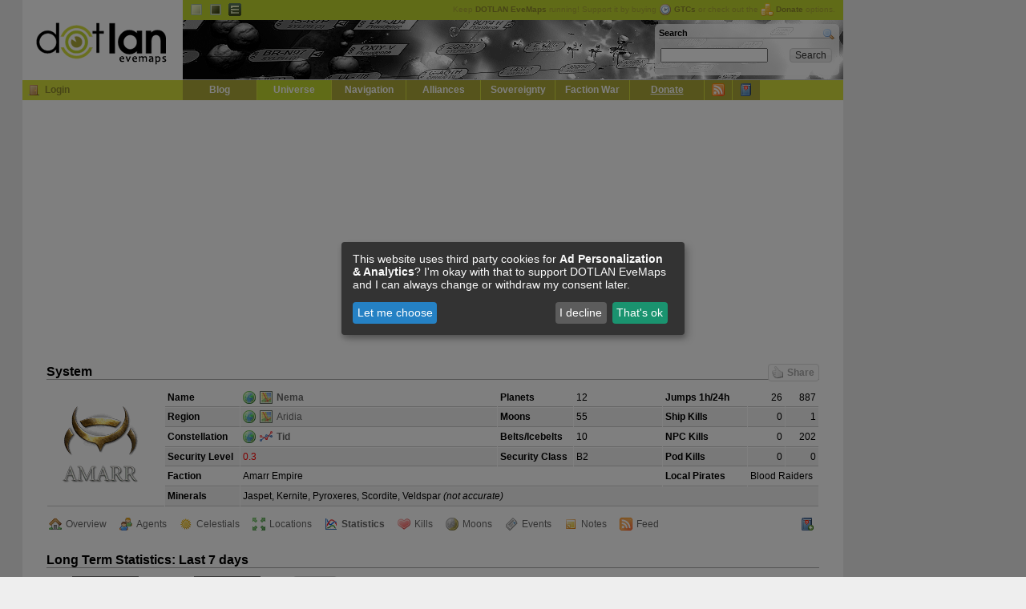

--- FILE ---
content_type: text/html; charset=UTF-8
request_url: https://evemaps.dotlan.net/system/Nema/stats
body_size: 6362
content:
<!DOCTYPE html PUBLIC "-//W3C//DTD XHTML 1.0 Transitional//EN" "http://www.w3.org/TR/xhtml1/DTD/xhtml1-transitional.dtd">
<html xmlns="http://www.w3.org/1999/xhtml">
<head>
  <title>Aridia - Nema - Long Term Statistics - DOTLAN :: EveMaps</title>
  <meta name="keywords"                 content="dotlan, eve online, eve, evemaps, maps" />
  <meta http-equiv="content-type" 	content="text/html; charset=UTF-8" />
  <meta http-equiv="Content-Style-Type"	content="text/css" />
  <link rel="alternate" type="application/rss+xml" title="DOTLAN EveMaps RSS Feed" href="/blog/feed/" />
  <link rel="alternate" type="application/atom+xml" title="DOTLAN EveMaps Atom Feed" href="/blog/feed/atom/" />
  <link rel="apple-touch-icon" href="/images/apple-touch-icon.png"/>
  <link rel="search" type="application/opensearchdescription+xml" title="DOTLAN EveMaps Search" href="/opensearch.xml" />
  <link rel="stylesheet" type="text/css" href="https://s.dotlan.net/css/evemaps.css?1677585730" media="all" />
  <link rel="stylesheet" type="text/css" href="https://s.dotlan.net/css/print.css" media="print" />
  <script src="https://ajax.googleapis.com/ajax/libs/jquery/1.5.1/jquery.min.js" type="text/javascript"></script>
  <script src="https://ajax.googleapis.com/ajax/libs/jqueryui/1.8.10/jquery-ui.min.js" type="text/javascript"></script>
  <script src="https://cdn.jsdelivr.net/npm/chart.js@2.8.0/dist/Chart.min.js" type="text/javascript"></script>
  <script src="https://s.dotlan.net/lib/dotBundle.js?1730328321" type="text/javascript"></script>



  <!-- Google tag (gtag.js) - Google Analytics -->
  <script type="text/plain"
          data-name="ga"
          data-type="application/javascript"
          data-src="https://www.googletagmanager.com/gtag/js?id=G-3T5H81B40T">
  </script>
  <script type="text/plain"
          data-name="ga"
          data-type="application/javascript">
    window.dataLayer = window.dataLayer || [];
    function gtag(){dataLayer.push(arguments);}
    gtag('js', new Date());
    gtag('config', 'G-3T5H81B40T', { 'anonymize_ip': true });
  </script>

  <!-- Google Adsense -->
  <script async src="https://pagead2.googlesyndication.com/pagead/js/adsbygoogle.js?client=ca-pub-8467528242968452" crossorigin="anonymous"></script>

  <!-- evemaps stuff -->
  <script type="application/javascript">
    window.pilots = [];
  </script>


<!-- common -->
<meta name="title" content="DOTLAN EveMaps: Aridia - Nema - Long Term Statistics" />
<meta name="description" content="System: Nema | Constellation: Tid | Region: Aridia | Security: 0.3 | Current Holder: Amarr Empire" />
<link rel="image_src" href="https://e.dotlan.net/images/Faction/500003_128.png" />
<!-- facebook -->
<meta property="og:title" content="DOTLAN EveMaps: Aridia - Nema - Long Term Statistics" />
<meta property="og:description" content="System: Nema | Constellation: Tid | Region: Aridia | Security: 0.3 | Current Holder: Amarr Empire" />
<meta property="og:image" content="https://e.dotlan.net/images/Faction/500003_128.png" />
<!-- google -->
<meta itemprop="name" content="DOTLAN EveMaps: Aridia - Nema - Long Term Statistics" />
<meta itemprop="description" content="System: Nema | Constellation: Tid | Region: Aridia | Security: 0.3 | Current Holder: Amarr Empire" />
<meta itemprop="image" content="https://e.dotlan.net/images/Faction/500003_128.png" />


</head>

<body class="ga">
<div id="outer"><div id="body">

<!-- page_topbanner -->
  <div id="header">
    <h1><a href="/">DOTLAN EveMaps<span></span></a></h1>
    <div id="langnav" class="noprint">
      <ul>
        <li><a id="t_default" title="Default Theme" class="active" href="/theme/default">Default</a></li>
        <li><a id="t_dark" title="Dark Theme" href="/theme/dark">Dark</a></li>
        <li><a id="t_igb" title="InGame Browser Theme" href="/theme/igb">EVE InGame Browser</a></li>
      </ul>
      <div id="headupdates">
        Keep <b>DOTLAN EveMaps</b> running! Support it by buying <a href="/donate" onclick="gtcInfo(); return false;"><img src="https://i.dotlan.net/images/icons/time.png" align="absMiddle" alt="Buy GTC" width="16" height="16" border="0" style="padding-right: 3px;" /><b>GTCs</b></a> or check out the <a href="/donate"><img src="https://i.dotlan.net/images/icons/coins.png" align="absMiddle" alt="Coins" width="16" height="16" border="0" style="padding-right: 3px;" /><b>Donate</b></a> options.
      </div>
    </div>
    <div id="banner" class="noprint">
      <div id="searchbox"><div id="search">
        <h2><a style="float: right;" href="/search"><img src="https://i.dotlan.net/images/icons/magnifier.png" width="16" height="16" alt="Search" /></a>Search</h2>
        <form action="/search" method="get" name="topsearch" id="q_search">
          <table cellpadding="2" cellspacing="0" border="0" width="100%">
            <tr>
              <td width="85%" align="left"><input type="text" size="20" style="width: 130px;" id="q" class="in" name="q" /></td>
              <td width="15%"><input type="submit" class="input_submit" value="Search" /></td>
            </tr>
          </table>
        </form>
      </div></div>
    </div>
    <div id="mainnav" class="noprint">
      <h2>Navigation</h2>
      <div class="loginBox" id="loginBox">

        <a href="/user/login" title="Login" class="icon icon_login"></a><a href="/user/login">Login</a>

      </div>
      <ul>

        <li><a href="/blog">Blog</a></li>
        <li><a class="active" href="/map">Universe</a></li>
        <li><a href="/jump">Navigation</a></li>
        <li><a href="/alliances">Alliances</a></li>
	<li><a href="/sovereignty">Sovereignty</a></li>
	<li><a href="/factionwarfare">Faction War</a></li>
	<li><a href="/donate"><u>Donate</u></a></li>
	<li class="mainicon"><a class="tooltip" href="/live" title="Live Ticker / RSS Feeds"><img src="https://i.dotlan.net/images/icons/feed.png" width="16" height="16" alt="Live Ticker / RSS" /></a></li>
	<li class="mainicon"><a class="tooltip" href="/myeve/favorites" title="Access / Manage your favorites" id="favicon"><img src="https://i.dotlan.net/images/icons/bookmark.png" width="16" height="16" alt="Favorites" /></a></li>
      </ul>
    </div>
  </div>

  <div id="main" class="clearfix">
<div id="debug"></div>



      <div id="inner">
  <h2>
    System
    <a class="dotSocialShare dotSocialShareButton"><span class="icon icon_like"></span>Share</a>
  </h2>

  <table cellpadding="3" cellspacing="1" border="0" class="tablelist" width="100%">
    <tr class="tlr0">
      <td rowspan="6"><div style="float: left; height: 140px; width: 140px;"><img src="https://e.dotlan.net/images/Faction/500003_128.png" height="128" width="128" border="0" alt="" /></div></td>      <td width="10%"><b>Name</b></td>
      <td width="45%"><a href="/universe/Nema"><img src="https://i.dotlan.net/images/icons/world.png" alt="Universe" height="16" width="16" align="left" border="0" style="padding-right: 5px;" /></a><a href="/map/Aridia/Nema"><img src="https://i.dotlan.net/images/icons/map.png" alt="Map" height="16" width="16" align="left" border="0" style="padding-right: 5px;" /></a> <b><a href="/map/Aridia/Nema" class="igb link-5-30004267">Nema</a></b></td>
      <td width="10%"><b>Planets</b></td>
      <td width="15%">12</td>
      <td width="12%"><b>Jumps 1h/24h</b></td>
      <td width="5%" align="right">26</td>
      <td width="5%" align="right">887</td>
    </tr>
    <tr class="tlr1">
      <td><b>Region</b></td>
      <td><a href="/universe/Aridia"><img src="https://i.dotlan.net/images/icons/world.png" alt="Universe" height="16" width="16" align="left" border="0" style="padding-right: 5px;" /></a><a href="/map/Aridia"><img src="https://i.dotlan.net/images/icons/map.png" alt="Map" height="16" width="16" align="left" border="0" style="padding-right: 5px;" /></a> <a href="/region/Aridia" class="igb link-3-10000054">Aridia</a></td>
      <td><b>Moons</b></td>
      <td>55</td>
      <td><b>Ship Kills</b></td>
      <td align="right">0</td>
      <td align="right">1</td>
    </tr>
    <tr class="tlr0">
      <td><b>Constellation</b></td>
      <td><a href="/universe/Tid"><img src="https://i.dotlan.net/images/icons/world.png" alt="Universe" height="16" width="16" align="left" border="0" style="padding-right: 5px;" /></a><a href="/map/Aridia/Tid"><img src="https://i.dotlan.net/images/icons/chart_line.png" alt="Constellation" height="16" width="16" align="left" border="0" style="padding-right: 5px;" /></a> <b><a href="/map/Aridia/Tid" class="igb link-4-20000624">Tid</a></b></td>
      <td><b>Belts/Icebelts</b></td>
      <td>10</td>
      <td><b>NPC Kills</b></td>
      <td align="right">0</td>
      <td align="right">202</td>
    </tr>
    <tr class="tlr1">
      <td nowrap="nowrap"><b>Security Level</b></td>
      <td><span class="lowsec" title="0.30685">0.3</span></td>
      <td nowrap="nowrap"><b>Security Class</b></td>
      <td>B2</td>
      <td><b>Pod Kills</b></td>
      <td align="right">0</td>
      <td align="right">0</td>
    </tr>
    <tr class="tlr0">
      <td><b>Faction</b></td>
      <td colspan="3">Amarr Empire</td>
      <td nowrap="nowrap"><b>Local Pirates</b></td>
      <td nowrap="nowrap" colspan="2">Blood Raiders</td>
    </tr>
    <tr class="tlr1">
      <td><b>Minerals</b></td>
      <td colspan="6">Jaspet, Kernite, Pyroxeres, Scordite, Veldspar <i>(not accurate)</i></td>
    </tr>
  </table>

  <ul class="toolbar clearfix">
    <li><a href="/system/Nema" class="icon_outpost">Overview</a></li>
    <li><a href="/system/Nema/agents" class="icon_agents">Agents</a></li>
    <li><a href="/system/Nema/celestials" class="icon_celestial">Celestials</a></li>
    <li><a href="/system/Nema/nearest" class="icon_nearest">Locations</a></li>
    <li><a href="/system/Nema/stats" class="active icon_stats">Statistics</a></li>
    <li><a href="/system/Nema/kills" class="icon_kills">Kills</a></li>
    <li><a href="/system/Nema/moons" class="icon_moon">Moons</a></li>
    <li><a href="/system/Nema/events" class="icon_ticker">Events</a></li>
    <li><a href="/system/Nema/notes" class="icon_note">Notes</a></li>
    <li><a href="/feed/Nema" class="icon_feed" target="_blank">Feed</a></li>
    <li class="right"><a href="#" class="icon_favadd tooltip" onclick="return dotFavorites.toggle(this);" data-id="30004267" data-title="Add to favorites" data-toggletitle="Remove from favorites" target="_blank" title="Add to favorites"></a></li>
  </ul>


  <h2>Long Term Statistics: Last 7 days</h2>



  <div class="normal" id="stat_select" style="display: none;">
    <label for="stat_start">Start:</label> <input type="text" size="9" id="stat_start" value="2026-01-10" class="in" />
    <label style="margin-left: 20px;" for="stat_end">End:</label> <input type="text" size="9" id="stat_end" value="2026-01-17" class="in" />
    <input style="margin-left: 20px;" type="button" class="sbt" value="Update" onclick="StatUtil.update();" />
  </div>
  <script type="text/javascript">
	StatUtil.init('/system/Nema/stats','2026-01-10','2026-01-17','2009-08-29','2026-01-17',1830);
  </script>

  <a name="jumps"></a>
  <h2>Jumps</h2>
  <canvas id="chart_jumps" width="960" height="200"></canvas>

  <a name="npc"></a>
  <h2>NPC Kills</h2>
  <canvas id="chart_npc" width="960" height="200"></canvas>

  <a name="kills"></a>
  <h2>Ship Kills</h2>
  <canvas id="chart_kills" width="960" height="200"></canvas>

  <a name="pods"></a>
  <h2>Pod Kills</h2>
  <canvas id="chart_pods" width="960" height="200"></canvas>

<script type="text/javascript">
$(document).ready(function(){


});
$(document).ready(function(){


window.chart_jumps = new dotLineChart(
	"#chart_jumps",
	{
		labels: ["2026-01-10 00","2026-01-10 01","2026-01-10 02","2026-01-10 03","2026-01-10 04","2026-01-10 05","2026-01-10 06","2026-01-10 07","2026-01-10 08","2026-01-10 09","2026-01-10 10","2026-01-10 11","2026-01-10 12","2026-01-10 13","2026-01-10 14","2026-01-10 15","2026-01-10 16","2026-01-10 17","2026-01-10 18","2026-01-10 19","2026-01-10 20","2026-01-10 21","2026-01-10 22","2026-01-10 23","2026-01-11 00","2026-01-11 01","2026-01-11 02","2026-01-11 03","2026-01-11 04","2026-01-11 05","2026-01-11 06","2026-01-11 07","2026-01-11 08","2026-01-11 09","2026-01-11 10","2026-01-11 11","2026-01-11 12","2026-01-11 13","2026-01-11 14","2026-01-11 15","2026-01-11 16","2026-01-11 17","2026-01-11 18","2026-01-11 19","2026-01-11 20","2026-01-11 21","2026-01-11 22","2026-01-11 23","2026-01-12 00","2026-01-12 01","2026-01-12 02","2026-01-12 03","2026-01-12 04","2026-01-12 05","2026-01-12 06","2026-01-12 07","2026-01-12 08","2026-01-12 09","2026-01-12 10","2026-01-12 11","2026-01-12 12","2026-01-12 13","2026-01-12 14","2026-01-12 15","2026-01-12 16","2026-01-12 17","2026-01-12 18","2026-01-12 19","2026-01-12 20","2026-01-12 21","2026-01-12 22","2026-01-12 23","2026-01-13 00","2026-01-13 01","2026-01-13 02","2026-01-13 03","2026-01-13 04","2026-01-13 05","2026-01-13 06","2026-01-13 07","2026-01-13 08","2026-01-13 09","2026-01-13 10","2026-01-13 11","2026-01-13 12","2026-01-13 13","2026-01-13 14","2026-01-13 15","2026-01-13 16","2026-01-13 17","2026-01-13 18","2026-01-13 19","2026-01-13 20","2026-01-13 21","2026-01-13 22","2026-01-13 23","2026-01-14 00","2026-01-14 01","2026-01-14 02","2026-01-14 03","2026-01-14 04","2026-01-14 05","2026-01-14 06","2026-01-14 07","2026-01-14 08","2026-01-14 09","2026-01-14 10","2026-01-14 11","2026-01-14 12","2026-01-14 13","2026-01-14 14","2026-01-14 15","2026-01-14 16","2026-01-14 17","2026-01-14 18","2026-01-14 19","2026-01-14 20","2026-01-14 21","2026-01-14 22","2026-01-14 23","2026-01-15 00","2026-01-15 01","2026-01-15 02","2026-01-15 03","2026-01-15 04","2026-01-15 05","2026-01-15 06","2026-01-15 07","2026-01-15 08","2026-01-15 09","2026-01-15 10","2026-01-15 11","2026-01-15 12","2026-01-15 13","2026-01-15 14","2026-01-15 15","2026-01-15 16","2026-01-15 17","2026-01-15 18","2026-01-15 19","2026-01-15 20","2026-01-15 21","2026-01-15 22","2026-01-15 23","2026-01-16 00","2026-01-16 01","2026-01-16 02","2026-01-16 03","2026-01-16 04","2026-01-16 05","2026-01-16 06","2026-01-16 07","2026-01-16 08","2026-01-16 09","2026-01-16 10","2026-01-16 11","2026-01-16 12","2026-01-16 13","2026-01-16 14","2026-01-16 15","2026-01-16 16","2026-01-16 17","2026-01-16 18","2026-01-16 19","2026-01-16 20","2026-01-16 21","2026-01-16 22","2026-01-16 23","2026-01-17 00"],
		datasets: [{"label":"Jumps","data":[null,"43","23","29","61","53","37","37","48","65","89","78","69","102","79","89","81","34","29","27","32","40","34","22","32","39","25","27","28","29","28","24","35","37","34","39","37","41","52","40","44","44","49","70","64","59","51","33","38","29","27","40","60","63","45","54","48","68","71","42","44","34","31","42","43","67","71","52","28","25","29","42","60","48","41","42","37","29","33","48","50","49","67","53","57","46","58","78","40","24","26","36","32","31","46","59","51","39","25","28","86","99","64","48","46","62","50","45","56","39","53","33","10","37","56","48","65","65","40","36","36","36","29","21","30","29","15","22","49","71","64","40","27","31","54","54","42","46","52","42","42","55","46","25","23","16","33","31","36","35","28","38","54","51","43","47","47","47","33","18","29","32","46","48","36","36","28","26","26"]}]
	}
	);
window.chart_npc = new dotLineChart(
	"#chart_npc",
	{
		labels: ["2026-01-10 00","2026-01-10 01","2026-01-10 02","2026-01-10 03","2026-01-10 04","2026-01-10 05","2026-01-10 06","2026-01-10 07","2026-01-10 08","2026-01-10 09","2026-01-10 10","2026-01-10 11","2026-01-10 12","2026-01-10 13","2026-01-10 14","2026-01-10 15","2026-01-10 16","2026-01-10 17","2026-01-10 18","2026-01-10 19","2026-01-10 20","2026-01-10 21","2026-01-10 22","2026-01-10 23","2026-01-11 00","2026-01-11 01","2026-01-11 02","2026-01-11 03","2026-01-11 04","2026-01-11 05","2026-01-11 06","2026-01-11 07","2026-01-11 08","2026-01-11 09","2026-01-11 10","2026-01-11 11","2026-01-11 12","2026-01-11 13","2026-01-11 14","2026-01-11 15","2026-01-11 16","2026-01-11 17","2026-01-11 18","2026-01-11 19","2026-01-11 20","2026-01-11 21","2026-01-11 22","2026-01-11 23","2026-01-12 00","2026-01-12 01","2026-01-12 02","2026-01-12 03","2026-01-12 04","2026-01-12 05","2026-01-12 06","2026-01-12 07","2026-01-12 08","2026-01-12 09","2026-01-12 10","2026-01-12 11","2026-01-12 12","2026-01-12 13","2026-01-12 14","2026-01-12 15","2026-01-12 16","2026-01-12 17","2026-01-12 18","2026-01-12 19","2026-01-12 20","2026-01-12 21","2026-01-12 22","2026-01-12 23","2026-01-13 00","2026-01-13 01","2026-01-13 02","2026-01-13 03","2026-01-13 04","2026-01-13 05","2026-01-13 06","2026-01-13 07","2026-01-13 08","2026-01-13 09","2026-01-13 10","2026-01-13 11","2026-01-13 12","2026-01-13 13","2026-01-13 14","2026-01-13 15","2026-01-13 16","2026-01-13 17","2026-01-13 18","2026-01-13 19","2026-01-13 20","2026-01-13 21","2026-01-13 22","2026-01-13 23","2026-01-14 00","2026-01-14 01","2026-01-14 02","2026-01-14 03","2026-01-14 04","2026-01-14 05","2026-01-14 06","2026-01-14 07","2026-01-14 08","2026-01-14 09","2026-01-14 10","2026-01-14 11","2026-01-14 12","2026-01-14 13","2026-01-14 14","2026-01-14 15","2026-01-14 16","2026-01-14 17","2026-01-14 18","2026-01-14 19","2026-01-14 20","2026-01-14 21","2026-01-14 22","2026-01-14 23","2026-01-15 00","2026-01-15 01","2026-01-15 02","2026-01-15 03","2026-01-15 04","2026-01-15 05","2026-01-15 06","2026-01-15 07","2026-01-15 08","2026-01-15 09","2026-01-15 10","2026-01-15 11","2026-01-15 12","2026-01-15 13","2026-01-15 14","2026-01-15 15","2026-01-15 16","2026-01-15 17","2026-01-15 18","2026-01-15 19","2026-01-15 20","2026-01-15 21","2026-01-15 22","2026-01-15 23","2026-01-16 00","2026-01-16 01","2026-01-16 02","2026-01-16 03","2026-01-16 04","2026-01-16 05","2026-01-16 06","2026-01-16 07","2026-01-16 08","2026-01-16 09","2026-01-16 10","2026-01-16 11","2026-01-16 12","2026-01-16 13","2026-01-16 14","2026-01-16 15","2026-01-16 16","2026-01-16 17","2026-01-16 18","2026-01-16 19","2026-01-16 20","2026-01-16 21","2026-01-16 22","2026-01-16 23","2026-01-17 00"],
		datasets: [{"label":"NPC Kills","data":[null,"0","0","0","0","0","0","0","0","0","0","0","9","9","0","0","0","0","0","0","0","0","0","0","0","0","0","0","34","34","0","0","0","0","0","9","8","20","20","1","18","6","4","7","3","0","0","0","0","0","0","1","0","2","2","0","0","0","0","0","0","0","0","0","0","0","0","0","0","0","0","0","8","8","0","0","0","0","0","1","1","0","0","0","8","8","0","20","20","0","0","0","0","0","0","0","0","0","0","0","0","0","0","0","0","46","45","0","4","4","0","0","0","0","4","4","0","0","0","0","0","0","0","0","0","0","0","0","0","0","0","0","0","0","0","0","0","6","6","0","0","0","0","0","0","0","0","0","0","0","0","0","0","0","0","0","0","0","0","0","0","73","101","28","0","0","0","0","0"]}]
	}
	);
window.chart_kills = new dotLineChart(
	"#chart_kills",
	{
		labels: ["2026-01-10 00","2026-01-10 01","2026-01-10 02","2026-01-10 03","2026-01-10 04","2026-01-10 05","2026-01-10 06","2026-01-10 07","2026-01-10 08","2026-01-10 09","2026-01-10 10","2026-01-10 11","2026-01-10 12","2026-01-10 13","2026-01-10 14","2026-01-10 15","2026-01-10 16","2026-01-10 17","2026-01-10 18","2026-01-10 19","2026-01-10 20","2026-01-10 21","2026-01-10 22","2026-01-10 23","2026-01-11 00","2026-01-11 01","2026-01-11 02","2026-01-11 03","2026-01-11 04","2026-01-11 05","2026-01-11 06","2026-01-11 07","2026-01-11 08","2026-01-11 09","2026-01-11 10","2026-01-11 11","2026-01-11 12","2026-01-11 13","2026-01-11 14","2026-01-11 15","2026-01-11 16","2026-01-11 17","2026-01-11 18","2026-01-11 19","2026-01-11 20","2026-01-11 21","2026-01-11 22","2026-01-11 23","2026-01-12 00","2026-01-12 01","2026-01-12 02","2026-01-12 03","2026-01-12 04","2026-01-12 05","2026-01-12 06","2026-01-12 07","2026-01-12 08","2026-01-12 09","2026-01-12 10","2026-01-12 11","2026-01-12 12","2026-01-12 13","2026-01-12 14","2026-01-12 15","2026-01-12 16","2026-01-12 17","2026-01-12 18","2026-01-12 19","2026-01-12 20","2026-01-12 21","2026-01-12 22","2026-01-12 23","2026-01-13 00","2026-01-13 01","2026-01-13 02","2026-01-13 03","2026-01-13 04","2026-01-13 05","2026-01-13 06","2026-01-13 07","2026-01-13 08","2026-01-13 09","2026-01-13 10","2026-01-13 11","2026-01-13 12","2026-01-13 13","2026-01-13 14","2026-01-13 15","2026-01-13 16","2026-01-13 17","2026-01-13 18","2026-01-13 19","2026-01-13 20","2026-01-13 21","2026-01-13 22","2026-01-13 23","2026-01-14 00","2026-01-14 01","2026-01-14 02","2026-01-14 03","2026-01-14 04","2026-01-14 05","2026-01-14 06","2026-01-14 07","2026-01-14 08","2026-01-14 09","2026-01-14 10","2026-01-14 11","2026-01-14 12","2026-01-14 13","2026-01-14 14","2026-01-14 15","2026-01-14 16","2026-01-14 17","2026-01-14 18","2026-01-14 19","2026-01-14 20","2026-01-14 21","2026-01-14 22","2026-01-14 23","2026-01-15 00","2026-01-15 01","2026-01-15 02","2026-01-15 03","2026-01-15 04","2026-01-15 05","2026-01-15 06","2026-01-15 07","2026-01-15 08","2026-01-15 09","2026-01-15 10","2026-01-15 11","2026-01-15 12","2026-01-15 13","2026-01-15 14","2026-01-15 15","2026-01-15 16","2026-01-15 17","2026-01-15 18","2026-01-15 19","2026-01-15 20","2026-01-15 21","2026-01-15 22","2026-01-15 23","2026-01-16 00","2026-01-16 01","2026-01-16 02","2026-01-16 03","2026-01-16 04","2026-01-16 05","2026-01-16 06","2026-01-16 07","2026-01-16 08","2026-01-16 09","2026-01-16 10","2026-01-16 11","2026-01-16 12","2026-01-16 13","2026-01-16 14","2026-01-16 15","2026-01-16 16","2026-01-16 17","2026-01-16 18","2026-01-16 19","2026-01-16 20","2026-01-16 21","2026-01-16 22","2026-01-16 23","2026-01-17 00"],
		datasets: [{"label":"Ship Kills","data":[null,"0","0","0","0","0","0","0","0","0","0","0","0","2","1","0","0","0","0","0","1","1","0","0","0","0","0","0","0","0","0","0","0","0","0","0","0","0","1","1","0","0","1","1","1","1","0","0","0","0","0","0","0","0","0","0","0","0","0","0","0","0","0","0","0","1","0","0","0","0","0","0","0","0","0","0","0","0","0","0","0","0","0","0","0","0","0","0","0","0","0","0","0","0","0","0","0","0","0","0","2","2","0","0","0","0","0","0","1","1","0","0","0","0","0","0","0","0","0","0","0","0","0","0","0","0","0","0","0","0","0","0","0","0","0","0","0","0","0","0","0","1","0","0","0","0","0","0","0","0","0","0","0","0","0","0","0","0","0","0","0","0","1","0","0","0","0","0","0"]}]
	}
	);
window.chart_pods = new dotLineChart(
	"#chart_pods",
	{
		labels: ["2026-01-10 00","2026-01-10 01","2026-01-10 02","2026-01-10 03","2026-01-10 04","2026-01-10 05","2026-01-10 06","2026-01-10 07","2026-01-10 08","2026-01-10 09","2026-01-10 10","2026-01-10 11","2026-01-10 12","2026-01-10 13","2026-01-10 14","2026-01-10 15","2026-01-10 16","2026-01-10 17","2026-01-10 18","2026-01-10 19","2026-01-10 20","2026-01-10 21","2026-01-10 22","2026-01-10 23","2026-01-11 00","2026-01-11 01","2026-01-11 02","2026-01-11 03","2026-01-11 04","2026-01-11 05","2026-01-11 06","2026-01-11 07","2026-01-11 08","2026-01-11 09","2026-01-11 10","2026-01-11 11","2026-01-11 12","2026-01-11 13","2026-01-11 14","2026-01-11 15","2026-01-11 16","2026-01-11 17","2026-01-11 18","2026-01-11 19","2026-01-11 20","2026-01-11 21","2026-01-11 22","2026-01-11 23","2026-01-12 00","2026-01-12 01","2026-01-12 02","2026-01-12 03","2026-01-12 04","2026-01-12 05","2026-01-12 06","2026-01-12 07","2026-01-12 08","2026-01-12 09","2026-01-12 10","2026-01-12 11","2026-01-12 12","2026-01-12 13","2026-01-12 14","2026-01-12 15","2026-01-12 16","2026-01-12 17","2026-01-12 18","2026-01-12 19","2026-01-12 20","2026-01-12 21","2026-01-12 22","2026-01-12 23","2026-01-13 00","2026-01-13 01","2026-01-13 02","2026-01-13 03","2026-01-13 04","2026-01-13 05","2026-01-13 06","2026-01-13 07","2026-01-13 08","2026-01-13 09","2026-01-13 10","2026-01-13 11","2026-01-13 12","2026-01-13 13","2026-01-13 14","2026-01-13 15","2026-01-13 16","2026-01-13 17","2026-01-13 18","2026-01-13 19","2026-01-13 20","2026-01-13 21","2026-01-13 22","2026-01-13 23","2026-01-14 00","2026-01-14 01","2026-01-14 02","2026-01-14 03","2026-01-14 04","2026-01-14 05","2026-01-14 06","2026-01-14 07","2026-01-14 08","2026-01-14 09","2026-01-14 10","2026-01-14 11","2026-01-14 12","2026-01-14 13","2026-01-14 14","2026-01-14 15","2026-01-14 16","2026-01-14 17","2026-01-14 18","2026-01-14 19","2026-01-14 20","2026-01-14 21","2026-01-14 22","2026-01-14 23","2026-01-15 00","2026-01-15 01","2026-01-15 02","2026-01-15 03","2026-01-15 04","2026-01-15 05","2026-01-15 06","2026-01-15 07","2026-01-15 08","2026-01-15 09","2026-01-15 10","2026-01-15 11","2026-01-15 12","2026-01-15 13","2026-01-15 14","2026-01-15 15","2026-01-15 16","2026-01-15 17","2026-01-15 18","2026-01-15 19","2026-01-15 20","2026-01-15 21","2026-01-15 22","2026-01-15 23","2026-01-16 00","2026-01-16 01","2026-01-16 02","2026-01-16 03","2026-01-16 04","2026-01-16 05","2026-01-16 06","2026-01-16 07","2026-01-16 08","2026-01-16 09","2026-01-16 10","2026-01-16 11","2026-01-16 12","2026-01-16 13","2026-01-16 14","2026-01-16 15","2026-01-16 16","2026-01-16 17","2026-01-16 18","2026-01-16 19","2026-01-16 20","2026-01-16 21","2026-01-16 22","2026-01-16 23","2026-01-17 00"],
		datasets: [{"label":"Pod Kills","data":[null,"0","0","0","0","0","0","0","0","0","0","0","0","1","1","0","0","0","0","0","1","1","0","0","0","0","0","0","0","0","0","0","0","0","0","0","0","0","1","1","0","0","1","1","1","1","0","0","0","0","0","0","0","0","0","0","0","0","0","0","0","0","0","0","0","0","0","0","0","0","0","0","0","0","0","0","0","0","0","0","0","0","0","0","0","0","0","0","0","0","0","0","0","0","0","0","0","0","0","0","1","1","0","0","0","0","0","0","0","0","0","0","0","0","0","0","0","0","0","0","0","0","0","0","0","0","0","0","0","0","0","0","0","0","0","1","0","0","0","0","0","0","0","0","0","0","0","0","0","0","0","0","0","0","0","0","0","0","0","0","0","0","0","0","0","0","0","0","0"]}]
	}
	);

});

</script>



      </div>




  </div>

  <div id="poweredby" class="noprint">
    <a href="http://www.php.net" target="_blank"><img src="https://i.dotlan.net/images/php-power-micro2.png" width="80" height="15" alt="PHP" border="0" /></a>
    <a href="http://www.mysql.com" target="_blank"><img src="https://i.dotlan.net/images/get_mysql_80x15.png" width="80" height="15" alt="MySQL" border="0" /></a>
    <a href="http://www.nginx.org" target="_blank"><img src="https://i.dotlan.net/images/button_nginx.png" width="80" height="15" alt="NGINX Webserver" border="0" /></a>
    <a href="http://www.getfirefox.com" target="_blank"><img src="https://i.dotlan.net/images/get_firefox_80x15.png" width="80" height="15" alt="Firefox" border="0" /></a>
    <a href="http://www.eve-online.com" target="_blank"><img src="https://i.dotlan.net/images/eve-online.jpg" width="80" height="15" alt="EVE Onlline" border="0" /></a>
    <a href="http://www.twitter.com/Wollari" target="_blank"><img src="https://i.dotlan.net/images/twitter.png" width="80" height="15" alt="Twitter @wollari" border="0" /></a>
    <a href="http://www.facebook.com/pages/DOTLAN-EveMaps/175364252051" target="_blank"><img src="https://i.dotlan.net/images/facebook.gif" width="80" height="15" alt="Facebook" border="0" /></a>
  </div>


<div id="bottomupdates">
  <table cellpadding="2" cellspacing="1" border="0" align="center"  width="100%">
    <tr>
      <th><b>API</b></th>
      <th title="Jumps">J:</th><td title="Jumps"><b>17 Jan 00:39</b></td>
      <th title="Kills">K:</th><td title="Kills"><b>17 Jan 00:52</b></td>
      <th title="Corporations">C:</th><td title="Corporations"><b>17 Jan 01:01</b></td>
      <th title="Alliances">A:</th><td title="Alliances"><b>17 Jan 01:00</b></td>
      <th title="Outposts">O:</th><td title="Outposts"><b>04 Jun 11:15</b></td>
      <th title="Faction Warfare Systems">F:</th><td title="Faction Warfare Systems"><b>17 Jan 00:47</b></td>
      <th title="Sovereignty">S:</th><td title="Sovereignty"><b>17 Jan 00:28</b></td>
      <th title="Wars">W:</th><td title="Wars"><b>17 Jan 00:18</b></td>
    </tr>
  </table>
  </div>


</div>
<div id="copyright" style="padding: 5px; text-align: center;">&copy; 2008-2026 by <span class="igb link-1377-419748871">Wollari</span>, Daniel Hoffend | All <a href="/legal">Eve Related Materials</a> are Property Of <a href="http://www.ccpgames.com/" target="_blank">CCP Games</a> | <a href="/legal">Legal Notice</a> | <a href="/privacy">Privacy Policy</a></div>
</div>


<!-- activate (async) google ads -->
<div class="ad-block"><div class="ad-block-left">
    <!-- Evemaps Responsive Left -->
    <ins class="adsbygoogle"
         style="display:block"
         data-ad-client="ca-pub-8467528242968452"
         data-ad-slot="3170175002"
         data-ad-format="auto"
         data-full-width-responsive="true"></ins>
    <script>
         (adsbygoogle = window.adsbygoogle || []).push({});
    </script>
</div></div>
<div class="ad-block"><div class="ad-block-right">
    <!-- Evemaps Responsive Right -->
    <ins class="adsbygoogle"
         style="display:block"
         data-ad-client="ca-pub-8467528242968452"
         data-ad-slot="2978603316"
         data-ad-format="auto"
         data-full-width-responsive="true"></ins>
    <script>
         (adsbygoogle = window.adsbygoogle || []).push({});
    </script>
</div></div>




</body></html>
